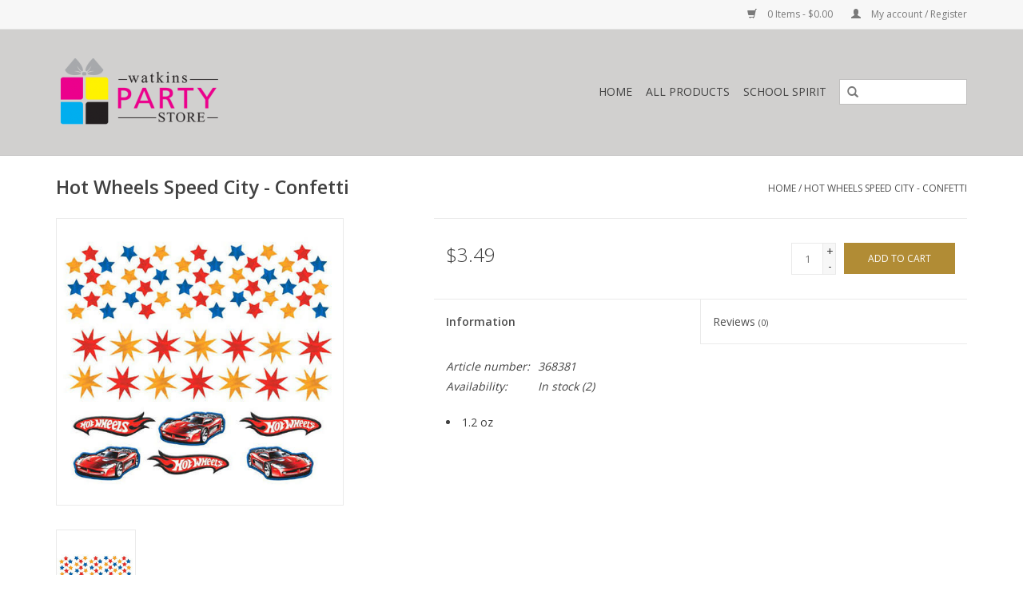

--- FILE ---
content_type: text/html;charset=utf-8
request_url: https://www.watkinspartystore.com/hot-wheels-speed-city-confetti.html
body_size: 5988
content:
<!DOCTYPE html>
<html lang="us">
  <head>
    <meta charset="utf-8"/>
<!-- [START] 'blocks/head.rain' -->
<!--

  (c) 2008-2026 Lightspeed Netherlands B.V.
  http://www.lightspeedhq.com
  Generated: 25-01-2026 @ 12:26:16

-->
<link rel="canonical" href="https://www.watkinspartystore.com/hot-wheels-speed-city-confetti.html"/>
<link rel="alternate" href="https://www.watkinspartystore.com/index.rss" type="application/rss+xml" title="New products"/>
<meta name="robots" content="noodp,noydir"/>
<meta property="og:url" content="https://www.watkinspartystore.com/hot-wheels-speed-city-confetti.html?source=facebook"/>
<meta property="og:site_name" content="Watkins Party Store"/>
<meta property="og:title" content="Hot Wheels Speed City - Confetti"/>
<meta property="og:description" content="1.2 oz Products and supplies for parties and special events"/>
<meta property="og:image" content="https://cdn.shoplightspeed.com/shops/609395/files/30787457/hot-wheels-speed-city-confetti.jpg"/>
<!--[if lt IE 9]>
<script src="https://cdn.shoplightspeed.com/assets/html5shiv.js?2025-02-20"></script>
<![endif]-->
<!-- [END] 'blocks/head.rain' -->
    <title>Hot Wheels Speed City - Confetti - Watkins Party Store</title>
    <meta name="description" content="1.2 oz Products and supplies for parties and special events" />
    <meta name="keywords" content="Hot, Wheels, Speed, City, -, Confetti, Party Supplies, Costumes, LDS products, Church of Jesus Christ of Latter Day Saints, School, party, wedding, gender reveal, birthday party, kids party, adult party, theme party, event, party decorations, dress u" />
    <meta http-equiv="X-UA-Compatible" content="IE=edge,chrome=1">
    <meta name="viewport" content="width=device-width, initial-scale=1.0">
    <meta name="apple-mobile-web-app-capable" content="yes">
    <meta name="apple-mobile-web-app-status-bar-style" content="black">
    <meta property="fb:app_id" content="966242223397117"/>


    <link rel="shortcut icon" href="https://cdn.shoplightspeed.com/shops/609395/themes/7887/assets/favicon.ico?20200122172008" type="image/x-icon" />
    <link href='//fonts.googleapis.com/css?family=Open%20Sans:400,300,600' rel='stylesheet' type='text/css'>
    <link href='//fonts.googleapis.com/css?family=Open%20Sans:400,300,600' rel='stylesheet' type='text/css'>
    <link rel="shortcut icon" href="https://cdn.shoplightspeed.com/shops/609395/themes/7887/assets/favicon.ico?20200122172008" type="image/x-icon" /> 
    <link rel="stylesheet" href="https://cdn.shoplightspeed.com/shops/609395/themes/7887/assets/bootstrap.css?20230726220810" />
    <link rel="stylesheet" href="https://cdn.shoplightspeed.com/shops/609395/themes/7887/assets/style.css?20230726220810" />    
    <link rel="stylesheet" href="https://cdn.shoplightspeed.com/shops/609395/themes/7887/assets/settings.css?20230726220810" />  
    <link rel="stylesheet" href="https://cdn.shoplightspeed.com/assets/gui-2-0.css?2025-02-20" />
    <link rel="stylesheet" href="https://cdn.shoplightspeed.com/assets/gui-responsive-2-0.css?2025-02-20" />   
    <link rel="stylesheet" href="https://cdn.shoplightspeed.com/shops/609395/themes/7887/assets/custom.css?20230726220810" />
    <script src="https://cdn.shoplightspeed.com/assets/jquery-1-9-1.js?2025-02-20"></script>
    <script src="https://cdn.shoplightspeed.com/assets/jquery-ui-1-10-1.js?2025-02-20"></script>
   
    <script type="text/javascript" src="https://cdn.shoplightspeed.com/shops/609395/themes/7887/assets/global.js?20230726220810"></script>

    <script type="text/javascript" src="https://cdn.shoplightspeed.com/shops/609395/themes/7887/assets/jcarousel.js?20230726220810"></script>
    <script type="text/javascript" src="https://cdn.shoplightspeed.com/assets/gui.js?2025-02-20"></script>
    <script type="text/javascript" src="https://cdn.shoplightspeed.com/assets/gui-responsive-2-0.js?2025-02-20"></script>
    <script type='text/javascript' src='//platform-api.sharethis.com/js/sharethis.js#property=58ff075da9dabe0012b03331&product=inline-share-buttons' async='async'></script>  
        
    <!--[if lt IE 9]>
    <link rel="stylesheet" href="https://cdn.shoplightspeed.com/shops/609395/themes/7887/assets/style-ie.css?20230726220810" />
    <![endif]-->
  </head>
  <body>  
    <header>
      <div class="topnav">
        <div class="container">
                    <div class="right">
            <a href="https://www.watkinspartystore.com/cart/" title="Cart" class="cart"> 
              <span class="glyphicon glyphicon-shopping-cart"></span>
              0 Items - $0.00
            </a>
            <a href="https://www.watkinspartystore.com/account/" title="My account" class="my-account">
              <span class="glyphicon glyphicon-user"></span>
                            My account / Register
                          </a>
          </div>
        </div>
      </div>
      <div class="navigation container">
        <div class="align">
          <ul class="burger">
            <img src="https://cdn.shoplightspeed.com/shops/609395/themes/7887/assets/hamburger.png?20230726220810" width="32" height="32" alt="Menu">
          </ul>
          <div class="vertical logo">
            <a href="https://www.watkinspartystore.com/" title="Watkins Party Store">
              <img src="https://cdn.shoplightspeed.com/shops/609395/themes/7887/assets/logo.png?20200122172008" alt="Watkins Party Store" />
            </a>
          </div>
          <nav class="nonbounce desktop vertical">
            <form action="https://www.watkinspartystore.com/search/" method="get" id="formSearch">
              <input type="text" name="q" autocomplete="off"  value=""/>
              <span onclick="$('#formSearch').submit();" title="Search" class="glyphicon glyphicon-search"></span>
            </form>            
            <ul>
              <li class="item home ">
                <a class="itemLink" href="https://www.watkinspartystore.com/">Home</a>
              </li>
                            <li class="item sub">
                <a class="itemLink" href="https://www.watkinspartystore.com/all-products/" title="All Products">All Products</a>
                                <span class="glyphicon glyphicon-play"></span>
                <ul class="subnav">
                                    <li class="subitem">
                    <a class="subitemLink" href="https://www.watkinspartystore.com/all-products/party-themes/" title="Party Themes">Party Themes</a>
                                        <ul class="subnav">
                                            <li class="subitem">
                        <a class="subitemLink" href="https://www.watkinspartystore.com/all-products/party-themes/carnival/" title="Carnival">Carnival</a>
                      </li>
                                            <li class="subitem">
                        <a class="subitemLink" href="https://www.watkinspartystore.com/all-products/party-themes/fiesta/" title="Fiesta">Fiesta</a>
                      </li>
                                            <li class="subitem">
                        <a class="subitemLink" href="https://www.watkinspartystore.com/all-products/party-themes/graduation/" title="Graduation">Graduation</a>
                      </li>
                                            <li class="subitem">
                        <a class="subitemLink" href="https://www.watkinspartystore.com/all-products/party-themes/harry-potter/" title="Harry Potter">Harry Potter</a>
                      </li>
                                            <li class="subitem">
                        <a class="subitemLink" href="https://www.watkinspartystore.com/all-products/party-themes/international/" title="International">International</a>
                      </li>
                                            <li class="subitem">
                        <a class="subitemLink" href="https://www.watkinspartystore.com/all-products/party-themes/luau/" title="Luau">Luau</a>
                      </li>
                                            <li class="subitem">
                        <a class="subitemLink" href="https://www.watkinspartystore.com/all-products/party-themes/mardi-gras/" title="Mardi Gras">Mardi Gras</a>
                      </li>
                                            <li class="subitem">
                        <a class="subitemLink" href="https://www.watkinspartystore.com/all-products/party-themes/over-the-hill/" title="Over the Hill">Over the Hill</a>
                      </li>
                                            <li class="subitem">
                        <a class="subitemLink" href="https://www.watkinspartystore.com/all-products/party-themes/pirate/" title="Pirate">Pirate</a>
                      </li>
                                            <li class="subitem">
                        <a class="subitemLink" href="https://www.watkinspartystore.com/all-products/party-themes/racing/" title="Racing">Racing</a>
                      </li>
                                            <li class="subitem">
                        <a class="subitemLink" href="https://www.watkinspartystore.com/all-products/party-themes/retirement/" title="Retirement">Retirement</a>
                      </li>
                                            <li class="subitem">
                        <a class="subitemLink" href="https://www.watkinspartystore.com/all-products/party-themes/sports/" title="Sports">Sports</a>
                      </li>
                                            <li class="subitem">
                        <a class="subitemLink" href="https://www.watkinspartystore.com/all-products/party-themes/western/" title="Western">Western</a>
                      </li>
                                            <li class="subitem">
                        <a class="subitemLink" href="https://www.watkinspartystore.com/all-products/party-themes/baby-shark/" title="Baby Shark">Baby Shark</a>
                      </li>
                                          </ul>
                                      </li>
                                    <li class="subitem">
                    <a class="subitemLink" href="https://www.watkinspartystore.com/all-products/birthday/" title="Birthday">Birthday</a>
                                        <ul class="subnav">
                                            <li class="subitem">
                        <a class="subitemLink" href="https://www.watkinspartystore.com/all-products/birthday/adult/" title="Adult">Adult</a>
                      </li>
                                            <li class="subitem">
                        <a class="subitemLink" href="https://www.watkinspartystore.com/all-products/birthday/boy/" title="Boy">Boy</a>
                      </li>
                                            <li class="subitem">
                        <a class="subitemLink" href="https://www.watkinspartystore.com/all-products/birthday/generic/" title="Generic">Generic</a>
                      </li>
                                            <li class="subitem">
                        <a class="subitemLink" href="https://www.watkinspartystore.com/all-products/birthday/girl/" title="Girl">Girl</a>
                      </li>
                                            <li class="subitem">
                        <a class="subitemLink" href="https://www.watkinspartystore.com/all-products/birthday/baby-1st/" title="Baby 1st">Baby 1st</a>
                      </li>
                                          </ul>
                                      </li>
                                    <li class="subitem">
                    <a class="subitemLink" href="https://www.watkinspartystore.com/all-products/cake-treat-supplies/" title="Cake &amp; Treat Supplies">Cake &amp; Treat Supplies</a>
                                        <ul class="subnav">
                                            <li class="subitem">
                        <a class="subitemLink" href="https://www.watkinspartystore.com/all-products/cake-treat-supplies/candles/" title="Candles">Candles</a>
                      </li>
                                            <li class="subitem">
                        <a class="subitemLink" href="https://www.watkinspartystore.com/all-products/cake-treat-supplies/cupcake-supplies/" title="Cupcake Supplies">Cupcake Supplies</a>
                      </li>
                                            <li class="subitem">
                        <a class="subitemLink" href="https://www.watkinspartystore.com/all-products/cake-treat-supplies/doilies/" title="Doilies">Doilies</a>
                      </li>
                                            <li class="subitem">
                        <a class="subitemLink" href="https://www.watkinspartystore.com/all-products/cake-treat-supplies/treat-cups/" title="Treat Cups">Treat Cups</a>
                      </li>
                                          </ul>
                                      </li>
                                    <li class="subitem">
                    <a class="subitemLink" href="https://www.watkinspartystore.com/all-products/paperware/" title="Paperware">Paperware</a>
                                        <ul class="subnav">
                                            <li class="subitem">
                        <a class="subitemLink" href="https://www.watkinspartystore.com/all-products/paperware/blues/" title="Blues">Blues</a>
                      </li>
                                            <li class="subitem">
                        <a class="subitemLink" href="https://www.watkinspartystore.com/all-products/paperware/greens/" title="Greens">Greens</a>
                      </li>
                                            <li class="subitem">
                        <a class="subitemLink" href="https://www.watkinspartystore.com/all-products/paperware/metallics/" title="Metallics">Metallics</a>
                      </li>
                                            <li class="subitem">
                        <a class="subitemLink" href="https://www.watkinspartystore.com/all-products/paperware/neutrals-black-white-ivory-brown/" title="Neutrals - Black, White, Ivory, Brown">Neutrals - Black, White, Ivory, Brown</a>
                      </li>
                                            <li class="subitem">
                        <a class="subitemLink" href="https://www.watkinspartystore.com/all-products/paperware/picnic/" title="Picnic">Picnic</a>
                      </li>
                                            <li class="subitem">
                        <a class="subitemLink" href="https://www.watkinspartystore.com/all-products/paperware/pinks-purples/" title="Pinks, Purples">Pinks, Purples</a>
                      </li>
                                            <li class="subitem">
                        <a class="subitemLink" href="https://www.watkinspartystore.com/all-products/paperware/reds-oranges/" title="Reds, Oranges">Reds, Oranges</a>
                      </li>
                                            <li class="subitem">
                        <a class="subitemLink" href="https://www.watkinspartystore.com/all-products/paperware/yellows/" title="Yellows">Yellows</a>
                      </li>
                                            <li class="subitem">
                        <a class="subitemLink" href="https://www.watkinspartystore.com/all-products/paperware/multicolor/" title="Multicolor">Multicolor</a>
                      </li>
                                          </ul>
                                      </li>
                                    <li class="subitem">
                    <a class="subitemLink" href="https://www.watkinspartystore.com/all-products/baby-shower/" title="Baby Shower">Baby Shower</a>
                                        <ul class="subnav">
                                            <li class="subitem">
                        <a class="subitemLink" href="https://www.watkinspartystore.com/all-products/baby-shower/deer-little-one/" title="Deer Little One">Deer Little One</a>
                      </li>
                                            <li class="subitem">
                        <a class="subitemLink" href="https://www.watkinspartystore.com/all-products/baby-shower/safari/" title="Safari">Safari</a>
                      </li>
                                          </ul>
                                      </li>
                                    <li class="subitem">
                    <a class="subitemLink" href="https://www.watkinspartystore.com/all-products/holidays/" title="Holidays">Holidays</a>
                                        <ul class="subnav">
                                            <li class="subitem">
                        <a class="subitemLink" href="https://www.watkinspartystore.com/all-products/holidays/christmas/" title="CHRISTMAS">CHRISTMAS</a>
                      </li>
                                            <li class="subitem">
                        <a class="subitemLink" href="https://www.watkinspartystore.com/all-products/holidays/easter/" title="EASTER">EASTER</a>
                      </li>
                                            <li class="subitem">
                        <a class="subitemLink" href="https://www.watkinspartystore.com/all-products/holidays/halloween/" title="HALLOWEEN">HALLOWEEN</a>
                      </li>
                                            <li class="subitem">
                        <a class="subitemLink" href="https://www.watkinspartystore.com/all-products/holidays/new-years/" title="NEW YEAR&#039;S">NEW YEAR&#039;S</a>
                      </li>
                                            <li class="subitem">
                        <a class="subitemLink" href="https://www.watkinspartystore.com/all-products/holidays/patriotic/" title="PATRIOTIC">PATRIOTIC</a>
                      </li>
                                            <li class="subitem">
                        <a class="subitemLink" href="https://www.watkinspartystore.com/all-products/holidays/st-patricks/" title="ST PATRICK&#039;S">ST PATRICK&#039;S</a>
                      </li>
                                            <li class="subitem">
                        <a class="subitemLink" href="https://www.watkinspartystore.com/all-products/holidays/summer/" title="SUMMER">SUMMER</a>
                      </li>
                                            <li class="subitem">
                        <a class="subitemLink" href="https://www.watkinspartystore.com/all-products/holidays/thanksgiving/" title="THANKSGIVING">THANKSGIVING</a>
                      </li>
                                            <li class="subitem">
                        <a class="subitemLink" href="https://www.watkinspartystore.com/all-products/holidays/valentines/" title="VALENTINE&#039;S">VALENTINE&#039;S</a>
                      </li>
                                          </ul>
                                      </li>
                                    <li class="subitem">
                    <a class="subitemLink" href="https://www.watkinspartystore.com/all-products/wedding-anniversary/" title="Wedding &amp; Anniversary">Wedding &amp; Anniversary</a>
                                        <ul class="subnav">
                                            <li class="subitem">
                        <a class="subitemLink" href="https://www.watkinspartystore.com/all-products/wedding-anniversary/anniversary/" title="Anniversary">Anniversary</a>
                      </li>
                                            <li class="subitem">
                        <a class="subitemLink" href="https://www.watkinspartystore.com/all-products/wedding-anniversary/geometric-succulents/" title="Geometric Succulents">Geometric Succulents</a>
                      </li>
                                          </ul>
                                      </li>
                                    <li class="subitem">
                    <a class="subitemLink" href="https://www.watkinspartystore.com/all-products/watkins-original/" title="Watkins Original">Watkins Original</a>
                                        <ul class="subnav">
                                            <li class="subitem">
                        <a class="subitemLink" href="https://www.watkinspartystore.com/all-products/watkins-original/christian-based-lds-products/" title="Christian Based (LDS) Products">Christian Based (LDS) Products</a>
                      </li>
                                          </ul>
                                      </li>
                                  </ul>
                              </li>
                            <li class="item">
                <a class="itemLink" href="https://www.watkinspartystore.com/school-spirit/" title="School Spirit">School Spirit</a>
                              </li>
                                                      </ul>
            <span class="glyphicon glyphicon-remove"></span>  
          </nav>
        </div>
      </div>
    </header>
    
    <div class="wrapper">
      <div class="container content">
                <div itemscope itemtype="http://schema.org/Product">
  <div class="page-title row">
  <meta itemprop="description" content="1.2 oz" />  <div class="col-sm-6 col-md-6">
    <h1 class="product-page" itemprop="name" content="Hot Wheels Speed City - Confetti">       Hot Wheels Speed City - Confetti </h1> 
      </div>
  <div class="col-sm-6 col-md-6 breadcrumbs text-right">
    <a href="https://www.watkinspartystore.com/" title="Home">Home</a>
    
        / <a href="https://www.watkinspartystore.com/hot-wheels-speed-city-confetti.html">Hot Wheels Speed City - Confetti</a>
      </div>  
</div>
<div class="product-wrap row">
  <div class="product-img col-sm-4 col-md-4">
    <div class="zoombox">
      <div class="images"> 
        <meta itemprop="image" content="https://cdn.shoplightspeed.com/shops/609395/files/30787457/300x250x2/hot-wheels-speed-city-confetti.jpg" />       
                <a class="zoom first" data-image-id="30787457">             
                                  <img src="https://cdn.shoplightspeed.com/shops/609395/files/30787457/hot-wheels-speed-city-confetti.jpg" alt="Hot Wheels Speed City - Confetti">
                              </a> 
              </div>
      
      <div class="thumbs row">
                <div class="col-xs-3 col-sm-4 col-md-4">
          <a data-image-id="30787457">
                                        <img src="https://cdn.shoplightspeed.com/shops/609395/files/30787457/156x230x2/hot-wheels-speed-city-confetti.jpg" alt="Hot Wheels Speed City - Confetti" title="Hot Wheels Speed City - Confetti"/>
                                    </a>
        </div>
              </div>  
    </div>
  </div>
 
  <div itemprop="offers" itemscope itemtype="http://schema.org/Offer" class="product-info col-sm-8 col-md-7 col-md-offset-1"> 
    <meta itemprop="price" content="3.49" />
    <meta itemprop="priceCurrency" content="USD" /> 
    <meta itemprop="itemCondition" itemtype="http://schema.org/OfferItemCondition" content="http://schema.org/NewCondition"/>
          <meta itemprop="availability" content="http://schema.org/InStock" />
          
    <form action="https://www.watkinspartystore.com/cart/add/61656006/" id=
        "product_configure_form" method="post">
              <input type="hidden" name="bundle_id" id="product_configure_bundle_id" value="">
            <div class="product-price row">
        <div class="price-wrap col-xs-5 col-md-5"> 
                    <span class="price" style="line-height: 30px;">$3.49
             
 
        </div>
        <div class="cart col-xs-7 col-md-7"> 
          <div class="cart">
                        <input type="text" name="quantity" value="1" />
            <div class="change">
              <a href="javascript:;" onclick="updateQuantity('up');" class="up">+</a>
              <a href="javascript:;" onclick="updateQuantity('down');" class="down">-</a>
            </div>
            <a href="javascript:;" onclick="$('#product_configure_form').submit();" class="btn glyphicon glyphicon-shopping-cart" title="Add to cart" >
              <span>Add to cart</span>
            </a>
                      </div>
        </div>
      </div>
    </form>   

    <div class="product-tabs row">
      <div class="tabs">
        <ul>
          <li class="active col-2 information"><a rel="info" href="#">Information</a></li>
                    <li class="col-2 reviews"><a rel="reviews" href="#">Reviews <small>(0)</small></a></li>        </ul>
      </div>                    
      <div class="tabsPages">
        <div class="page info active">
          <table class="details">
                      <meta itemprop="mpn" content="368381" />                        <tr class="articlenumber">
              <td>Article number:</td>
              <td>368381</td>
            </tr>
                                                 <tr class="availability">
              <td>Availability:</td>
              <td><span class="in-stock">In stock</span>
                                (2)
                              </td>
            </tr>
                                    
          </table>
         
          
                    <div class="clearfix"></div>
          
          <ul>
<li>1.2 oz</li>
</ul>
          
                    
        </div>
        
        <div class="page reviews">
                              
          <div class="bottom">
            <div class="right">
              <a href="https://www.watkinspartystore.com/account/review/37536080/">Add your review</a>
            </div>
            <span>0</span> stars based on <span>0</span> reviews
          </div>          
        </div>
      </div>
    </div>
  </div>
</div>
<div class="product-actions row">
  <div class="social-media col-xs-12 col-md-4">
    <div class="sharethis-inline-share-buttons"></div>
  </div>
  <div class="col-md-7 col-md-offset-1 ">
    <div class="tags-actions row">
      <div class="tags col-md-4">
                      </div>
      <div class="actions col-md-8 text-right">
        <a href="https://www.watkinspartystore.com/account/wishlistAdd/37536080/?variant_id=61656006" title="Add to wishlist">Add to wishlist</a> / 
        <a href="https://www.watkinspartystore.com/compare/add/61656006/" title="Add to compare">
          Add to compare
        </a> / 
                <a href="#" onclick="window.print(); return false;" title="Print">
          Print
        </a>
      </div>      
    </div>
  </div>    
</div>

   
  
</div>


<script src="https://cdn.shoplightspeed.com/shops/609395/themes/7887/assets/jquery-zoom-min.js?20230726220810" type="text/javascript"></script>
<script type="text/javascript">
function updateQuantity(way){
    var quantity = parseInt($('.cart input').val());

    if (way == 'up'){
        if (quantity < 2){
            quantity++;
        } else {
            quantity = 2;
        }
    } else {
        if (quantity > 1){
            quantity--;
        } else {
            quantity = 1;
        }
    }

    $('.cart input').val(quantity);
}
</script>      </div>
      
      <footer>
        <hr class="full-width" />
        <div class="container">
          <div class="social row">
                            <div class="social-media col-xs-12 col-md-12  text-center">
                                                        <a href="https://www.pinterest.com/watkinsparty/lds-products/" class="social-icon pinterest" target="_blank"></a>                                                        
            </div>
                      </div>
          <hr class="full-width" />
          <div class="links row">
            <div class="col-xs-12 col-sm-3 col-md-3">
                <label class="collapse" for="_1">
                  <strong>Customer service</strong>
                  <span class="glyphicon glyphicon-chevron-down hidden-sm hidden-md hidden-lg"></span></label>
                    <input class="collapse_input hidden-md hidden-lg hidden-sm" id="_1" type="checkbox">
                    <div class="list">
  
                  <ul class="no-underline no-list-style">
                                                <li><a href="https://www.watkinspartystore.com/service/about/" title="About us" >About us</a>
                        </li>
                                                <li><a href="https://www.watkinspartystore.com/service/general-terms-conditions/" title="General terms &amp; conditions" >General terms &amp; conditions</a>
                        </li>
                                                <li><a href="https://www.watkinspartystore.com/service/disclaimer/" title="Disclaimer" >Disclaimer</a>
                        </li>
                                                <li><a href="https://www.watkinspartystore.com/service/privacy-policy/" title="Privacy policy" >Privacy policy</a>
                        </li>
                                                <li><a href="https://www.watkinspartystore.com/service/shipping-returns/" title="Shipping" >Shipping</a>
                        </li>
                                                <li><a href="https://www.watkinspartystore.com/service/" title="Customer support" >Customer support</a>
                        </li>
                                                <li><a href="https://www.watkinspartystore.com/sitemap/" title="Sitemap" >Sitemap</a>
                        </li>
                                            </ul>
                  </div> 
             
            </div>     
       
            
            <div class="col-xs-12 col-sm-3 col-md-3">
          <label class="collapse" for="_2">
                  <strong>Products</strong>
                  <span class="glyphicon glyphicon-chevron-down hidden-sm hidden-md hidden-lg"></span></label>
                    <input class="collapse_input hidden-md hidden-lg hidden-sm" id="_2" type="checkbox">
                    <div class="list">
              <ul>
                <li><a href="https://www.watkinspartystore.com/collection/" title="All products">All products</a></li>
                <li><a href="https://www.watkinspartystore.com/collection/?sort=newest" title="New products">New products</a></li>
                <li><a href="https://www.watkinspartystore.com/collection/offers/" title="Offers">Offers</a></li>
                                <li><a href="https://www.watkinspartystore.com/tags/" title="Tags">Tags</a></li>                <li><a href="https://www.watkinspartystore.com/index.rss" title="RSS feed">RSS feed</a></li>
              </ul>
            </div>
            </div>
            
            <div class="col-xs-12 col-sm-3 col-md-3">
              <label class="collapse" for="_3">
                  <strong>
                                My account
                              </strong>
                  <span class="glyphicon glyphicon-chevron-down hidden-sm hidden-md hidden-lg"></span></label>
                    <input class="collapse_input hidden-md hidden-lg hidden-sm" id="_3" type="checkbox">
                    <div class="list">
            
           
              <ul>
                                <li><a href="https://www.watkinspartystore.com/account/" title="Register">Register</a></li>
                                <li><a href="https://www.watkinspartystore.com/account/orders/" title="My orders">My orders</a></li>
                                <li><a href="https://www.watkinspartystore.com/account/wishlist/" title="My wishlist">My wishlist</a></li>
                              </ul>
            </div>
            </div>
            <div class="col-xs-12 col-sm-3 col-md-3">
                 <label class="collapse" for="_4">
                  <strong>Watkins Party Store </strong>
                  <span class="glyphicon glyphicon-chevron-down hidden-sm hidden-md hidden-lg"></span></label>
                    <input class="collapse_input hidden-md hidden-lg hidden-sm" id="_4" type="checkbox">
                    <div class="list">
              
              
              
              <span class="contact-description">Party Supplies and Items</span>                            <div class="contact">
                <span class="glyphicon glyphicon-earphone"></span>
                435-363-0336
              </div>
                                          <div class="contact">
                <span class="glyphicon glyphicon-envelope"></span>
                <a href="/cdn-cgi/l/email-protection#3352575e5a5d7343415a5d47445247585a5d401d505c5e" title="Email"><span class="__cf_email__" data-cfemail="5130353c383f112123383f252630253a383f227f323e3c">[email&#160;protected]</span></a>
              </div>
                            </div>
              
                                                      </div>
          </div>
          <hr class="full-width" />
        </div>
        <div class="copyright-payment">
          <div class="container">
            <div class="row">
              <div class="copyright col-md-6">
                © Copyright 2026 Watkins Party Store 
                                - Powered by
                                <a href="http://www.lightspeedhq.com" title="Lightspeed" target="_blank">Lightspeed</a>
                                                              </div>
              <div class="payments col-md-6 text-right">
                                <a href="https://www.watkinspartystore.com/service/payment-methods/" title="Payment methods">
                  <img src="https://cdn.shoplightspeed.com/assets/icon-payment-mastercard.png?2025-02-20" alt="MasterCard" />
                </a>
                                <a href="https://www.watkinspartystore.com/service/payment-methods/" title="Payment methods">
                  <img src="https://cdn.shoplightspeed.com/assets/icon-payment-visa.png?2025-02-20" alt="Visa" />
                </a>
                                <a href="https://www.watkinspartystore.com/service/payment-methods/" title="Payment methods">
                  <img src="https://cdn.shoplightspeed.com/assets/icon-payment-americanexpress.png?2025-02-20" alt="American Express" />
                </a>
                                <a href="https://www.watkinspartystore.com/service/payment-methods/" title="Payment methods">
                  <img src="https://cdn.shoplightspeed.com/assets/icon-payment-discover.png?2025-02-20" alt="Discover Card" />
                </a>
                              </div>
            </div>
          </div>
        </div>
      </footer>
    </div>
    <!-- [START] 'blocks/body.rain' -->
<script data-cfasync="false" src="/cdn-cgi/scripts/5c5dd728/cloudflare-static/email-decode.min.js"></script><script>
(function () {
  var s = document.createElement('script');
  s.type = 'text/javascript';
  s.async = true;
  s.src = 'https://www.watkinspartystore.com/services/stats/pageview.js?product=37536080&hash=bd08';
  ( document.getElementsByTagName('head')[0] || document.getElementsByTagName('body')[0] ).appendChild(s);
})();
</script>
<!-- [END] 'blocks/body.rain' -->
  <script>(function(){function c(){var b=a.contentDocument||a.contentWindow.document;if(b){var d=b.createElement('script');d.innerHTML="window.__CF$cv$params={r:'9c37c209d8856c75',t:'MTc2OTM0Mzk3Ni4wMDAwMDA='};var a=document.createElement('script');a.nonce='';a.src='/cdn-cgi/challenge-platform/scripts/jsd/main.js';document.getElementsByTagName('head')[0].appendChild(a);";b.getElementsByTagName('head')[0].appendChild(d)}}if(document.body){var a=document.createElement('iframe');a.height=1;a.width=1;a.style.position='absolute';a.style.top=0;a.style.left=0;a.style.border='none';a.style.visibility='hidden';document.body.appendChild(a);if('loading'!==document.readyState)c();else if(window.addEventListener)document.addEventListener('DOMContentLoaded',c);else{var e=document.onreadystatechange||function(){};document.onreadystatechange=function(b){e(b);'loading'!==document.readyState&&(document.onreadystatechange=e,c())}}}})();</script><script defer src="https://static.cloudflareinsights.com/beacon.min.js/vcd15cbe7772f49c399c6a5babf22c1241717689176015" integrity="sha512-ZpsOmlRQV6y907TI0dKBHq9Md29nnaEIPlkf84rnaERnq6zvWvPUqr2ft8M1aS28oN72PdrCzSjY4U6VaAw1EQ==" data-cf-beacon='{"rayId":"9c37c209d8856c75","version":"2025.9.1","serverTiming":{"name":{"cfExtPri":true,"cfEdge":true,"cfOrigin":true,"cfL4":true,"cfSpeedBrain":true,"cfCacheStatus":true}},"token":"8247b6569c994ee1a1084456a4403cc9","b":1}' crossorigin="anonymous"></script>
</body>

</html>

--- FILE ---
content_type: text/javascript;charset=utf-8
request_url: https://www.watkinspartystore.com/services/stats/pageview.js?product=37536080&hash=bd08
body_size: -436
content:
// SEOshop 25-01-2026 12:26:17